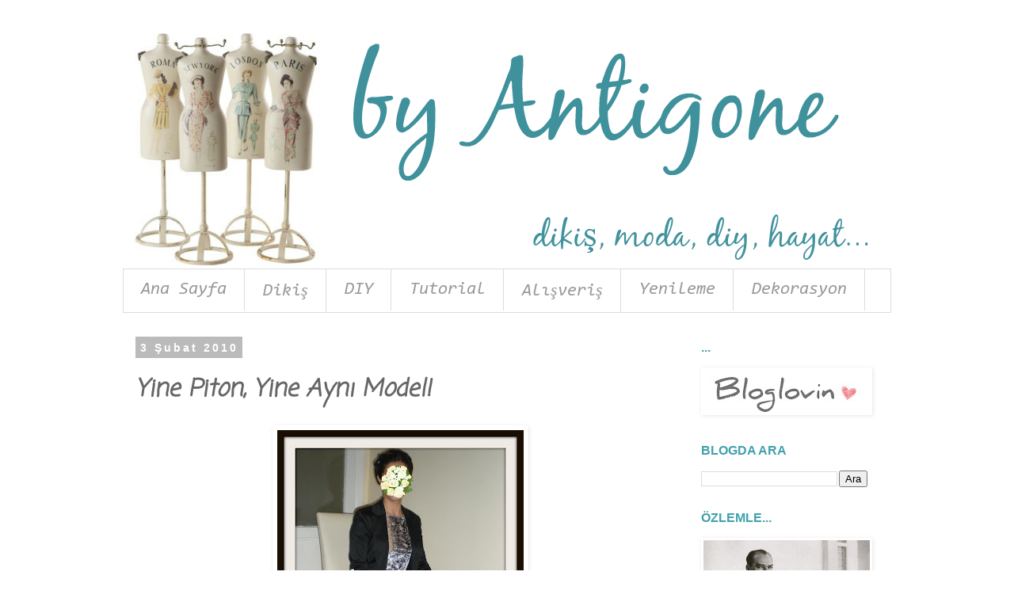

--- FILE ---
content_type: text/html; charset=UTF-8
request_url: http://byantigone.blogspot.com/2010/02/yine-piton-yine-ayn-model.html
body_size: 19353
content:
<!DOCTYPE html>
<html class='v2' dir='ltr' xmlns='http://www.w3.org/1999/xhtml' xmlns:b='http://www.google.com/2005/gml/b' xmlns:data='http://www.google.com/2005/gml/data' xmlns:expr='http://www.google.com/2005/gml/expr'>
<head>
<link href='https://www.blogger.com/static/v1/widgets/335934321-css_bundle_v2.css' rel='stylesheet' type='text/css'/>
<meta content='width=1100' name='viewport'/>
<meta content='text/html; charset=UTF-8' http-equiv='Content-Type'/>
<meta content='blogger' name='generator'/>
<link href='http://byantigone.blogspot.com/favicon.ico' rel='icon' type='image/x-icon'/>
<link href='http://byantigone.blogspot.com/2010/02/yine-piton-yine-ayn-model.html' rel='canonical'/>
<link rel="alternate" type="application/atom+xml" title="byAntigone.. - Atom" href="http://byantigone.blogspot.com/feeds/posts/default" />
<link rel="alternate" type="application/rss+xml" title="byAntigone.. - RSS" href="http://byantigone.blogspot.com/feeds/posts/default?alt=rss" />
<link rel="service.post" type="application/atom+xml" title="byAntigone.. - Atom" href="https://draft.blogger.com/feeds/8201574062010722201/posts/default" />

<link rel="alternate" type="application/atom+xml" title="byAntigone.. - Atom" href="http://byantigone.blogspot.com/feeds/1588500900534966869/comments/default" />
<!--Can't find substitution for tag [blog.ieCssRetrofitLinks]-->
<link href='https://blogger.googleusercontent.com/img/b/R29vZ2xl/AVvXsEgRKFB9VT3Sdr-aaXiLzQqeDBpaNdDdqtxG7reZDesOa1crKPo0wGLqVzRxyOSX89RNuAzLZNNN5wkoIZD9yTuGR0ZbpQ9LUdAtSPC0ikvG-75RSXsjykDfE7oDYk4xg2L5XyZ0N37SlEs/s400/DSCN3847.JPG' rel='image_src'/>
<meta content='http://byantigone.blogspot.com/2010/02/yine-piton-yine-ayn-model.html' property='og:url'/>
<meta content='Yine Piton, Yine Aynı Model!' property='og:title'/>
<meta content='Küçük Piton Elbise  yazımdaki elbiseyi diktiğimde bu modelden daha çooook ekmek yiyeceğimin farkındaydım. O kadar rahat bir model ki, dayana...' property='og:description'/>
<meta content='https://blogger.googleusercontent.com/img/b/R29vZ2xl/AVvXsEgRKFB9VT3Sdr-aaXiLzQqeDBpaNdDdqtxG7reZDesOa1crKPo0wGLqVzRxyOSX89RNuAzLZNNN5wkoIZD9yTuGR0ZbpQ9LUdAtSPC0ikvG-75RSXsjykDfE7oDYk4xg2L5XyZ0N37SlEs/w1200-h630-p-k-no-nu/DSCN3847.JPG' property='og:image'/>
<title>byAntigone..: Yine Piton, Yine Aynı Model!</title>
<style type='text/css'>@font-face{font-family:'Coming Soon';font-style:normal;font-weight:400;font-display:swap;src:url(//fonts.gstatic.com/s/comingsoon/v20/qWcuB6mzpYL7AJ2VfdQR1t-VWDnRsDkg.woff2)format('woff2');unicode-range:U+0000-00FF,U+0131,U+0152-0153,U+02BB-02BC,U+02C6,U+02DA,U+02DC,U+0304,U+0308,U+0329,U+2000-206F,U+20AC,U+2122,U+2191,U+2193,U+2212,U+2215,U+FEFF,U+FFFD;}@font-face{font-family:'Consolas';font-style:italic;font-weight:400;font-display:swap;src:url(//fonts.gstatic.com/l/font?kit=X7ng4bA-A_-9jbjWaza49MvBHyLz534&skey=d73e5153b8ba4d5d&v=v20)format('woff2');unicode-range:U+0000-00FF,U+0131,U+0152-0153,U+02BB-02BC,U+02C6,U+02DA,U+02DC,U+0304,U+0308,U+0329,U+2000-206F,U+20AC,U+2122,U+2191,U+2193,U+2212,U+2215,U+FEFF,U+FFFD;}</style>
<style id='page-skin-1' type='text/css'><!--
/*
-----------------------------------------------
Blogger Template Style
Name:     Simple
Designer: Blogger
URL:      www.blogger.com
----------------------------------------------- */
/* Content
----------------------------------------------- */
body {
font: normal normal 16px 'Trebuchet MS', Trebuchet, Verdana, sans-serif;
color: #666666;
background: #ffffff none repeat scroll top left;
padding: 0 0 0 0;
}
html body .region-inner {
min-width: 0;
max-width: 100%;
width: auto;
}
h2 {
font-size: 22px;
}
a:link {
text-decoration:none;
color: #888888;
}
a:visited {
text-decoration:none;
color: #888888;
}
a:hover {
text-decoration:underline;
color: #666666;
}
.body-fauxcolumn-outer .fauxcolumn-inner {
background: transparent none repeat scroll top left;
_background-image: none;
}
.body-fauxcolumn-outer .cap-top {
position: absolute;
z-index: 1;
height: 400px;
width: 100%;
}
.body-fauxcolumn-outer .cap-top .cap-left {
width: 100%;
background: transparent none repeat-x scroll top left;
_background-image: none;
}
.content-outer {
-moz-box-shadow: 0 0 0 rgba(0, 0, 0, .15);
-webkit-box-shadow: 0 0 0 rgba(0, 0, 0, .15);
-goog-ms-box-shadow: 0 0 0 #333333;
box-shadow: 0 0 0 rgba(0, 0, 0, .15);
margin-bottom: 1px;
}
.content-inner {
padding: 10px 40px;
}
.content-inner {
background-color: #ffffff;
}
/* Header
----------------------------------------------- */
.header-outer {
background: transparent none repeat-x scroll 0 -400px;
_background-image: none;
}
.Header h1 {
font: normal normal 40px 'Trebuchet MS',Trebuchet,Verdana,sans-serif;
color: #000000;
text-shadow: 0 0 0 rgba(0, 0, 0, .2);
}
.Header h1 a {
color: #000000;
}
.Header .description {
font-size: 18px;
color: #000000;
}
.header-inner .Header .titlewrapper {
padding: 22px 0;
}
.header-inner .Header .descriptionwrapper {
padding: 0 0;
}
/* Tabs
----------------------------------------------- */
.tabs-inner .section:first-child {
border-top: 0 solid #dddddd;
}
.tabs-inner .section:first-child ul {
margin-top: -1px;
border-top: 1px solid #dddddd;
border-left: 1px solid #dddddd;
border-right: 1px solid #dddddd;
}
.tabs-inner .widget ul {
background: transparent none repeat-x scroll 0 -800px;
_background-image: none;
border-bottom: 1px solid #dddddd;
margin-top: 0;
margin-left: -30px;
margin-right: -30px;
}
.tabs-inner .widget li a {
display: inline-block;
padding: .6em 1em;
font: italic normal 22px Consolas;
color: #999999;
border-left: 1px solid #ffffff;
border-right: 1px solid #dddddd;
}
.tabs-inner .widget li:first-child a {
border-left: none;
}
.tabs-inner .widget li.selected a, .tabs-inner .widget li a:hover {
color: #444444;
background-color: #eeeeee;
text-decoration: none;
}
/* Columns
----------------------------------------------- */
.main-outer {
border-top: 0 solid transparent;
}
.fauxcolumn-left-outer .fauxcolumn-inner {
border-right: 1px solid transparent;
}
.fauxcolumn-right-outer .fauxcolumn-inner {
border-left: 1px solid transparent;
}
/* Headings
----------------------------------------------- */
div.widget > h2,
div.widget h2.title {
margin: 0 0 1em 0;
font: normal bold 16px 'Trebuchet MS',Trebuchet,Verdana,sans-serif;
color: #41a1ac;
}
/* Widgets
----------------------------------------------- */
.widget .zippy {
color: #999999;
text-shadow: 2px 2px 1px rgba(0, 0, 0, .1);
}
.widget .popular-posts ul {
list-style: none;
}
/* Posts
----------------------------------------------- */
h2.date-header {
font: normal bold 14px Arial, Tahoma, Helvetica, FreeSans, sans-serif;
}
.date-header span {
background-color: #bbbbbb;
color: #ffffff;
padding: 0.4em;
letter-spacing: 3px;
margin: inherit;
}
.main-inner {
padding-top: 35px;
padding-bottom: 65px;
}
.main-inner .column-center-inner {
padding: 0 0;
}
.main-inner .column-center-inner .section {
margin: 0 1em;
}
.post {
margin: 0 0 45px 0;
}
h3.post-title, .comments h4 {
font: italic bold 30px Coming Soon;
margin: .75em 0 0;
}
.post-body {
font-size: 110%;
line-height: 1.4;
position: relative;
}
.post-body img, .post-body .tr-caption-container, .Profile img, .Image img,
.BlogList .item-thumbnail img {
padding: 2px;
background: transparent;
border: 1px solid transparent;
-moz-box-shadow: 1px 1px 5px rgba(0, 0, 0, .1);
-webkit-box-shadow: 1px 1px 5px rgba(0, 0, 0, .1);
box-shadow: 1px 1px 5px rgba(0, 0, 0, .1);
}
.post-body img, .post-body .tr-caption-container {
padding: 5px;
}
.post-body .tr-caption-container {
color: #666666;
}
.post-body .tr-caption-container img {
padding: 0;
background: transparent;
border: none;
-moz-box-shadow: 0 0 0 rgba(0, 0, 0, .1);
-webkit-box-shadow: 0 0 0 rgba(0, 0, 0, .1);
box-shadow: 0 0 0 rgba(0, 0, 0, .1);
}
.post-header {
margin: 0 0 1.5em;
line-height: 1.6;
font-size: 90%;
}
.post-footer {
margin: 20px -2px 0;
padding: 5px 10px;
color: #666666;
background-color: #eeeeee;
border-bottom: 1px solid #eeeeee;
line-height: 1.6;
font-size: 90%;
}
#comments .comment-author {
padding-top: 1.5em;
border-top: 1px solid transparent;
background-position: 0 1.5em;
}
#comments .comment-author:first-child {
padding-top: 0;
border-top: none;
}
.avatar-image-container {
margin: .2em 0 0;
}
#comments .avatar-image-container img {
border: 1px solid transparent;
}
/* Comments
----------------------------------------------- */
.comments .comments-content .icon.blog-author {
background-repeat: no-repeat;
background-image: url([data-uri]);
}
.comments .comments-content .loadmore a {
border-top: 1px solid #999999;
border-bottom: 1px solid #999999;
}
.comments .comment-thread.inline-thread {
background-color: #eeeeee;
}
.comments .continue {
border-top: 2px solid #999999;
}
/* Accents
---------------------------------------------- */
.section-columns td.columns-cell {
border-left: 1px solid transparent;
}
.blog-pager {
background: transparent url(//www.blogblog.com/1kt/simple/paging_dot.png) repeat-x scroll top center;
}
.blog-pager-older-link, .home-link,
.blog-pager-newer-link {
background-color: #ffffff;
padding: 5px;
}
.footer-outer {
border-top: 1px dashed #bbbbbb;
}
/* Mobile
----------------------------------------------- */
body.mobile  {
background-size: auto;
}
.mobile .body-fauxcolumn-outer {
background: transparent none repeat scroll top left;
}
.mobile .body-fauxcolumn-outer .cap-top {
background-size: 100% auto;
}
.mobile .content-outer {
-webkit-box-shadow: 0 0 3px rgba(0, 0, 0, .15);
box-shadow: 0 0 3px rgba(0, 0, 0, .15);
}
.mobile .tabs-inner .widget ul {
margin-left: 0;
margin-right: 0;
}
.mobile .post {
margin: 0;
}
.mobile .main-inner .column-center-inner .section {
margin: 0;
}
.mobile .date-header span {
padding: 0.1em 10px;
margin: 0 -10px;
}
.mobile h3.post-title {
margin: 0;
}
.mobile .blog-pager {
background: transparent none no-repeat scroll top center;
}
.mobile .footer-outer {
border-top: none;
}
.mobile .main-inner, .mobile .footer-inner {
background-color: #ffffff;
}
.mobile-index-contents {
color: #666666;
}
.mobile-link-button {
background-color: #888888;
}
.mobile-link-button a:link, .mobile-link-button a:visited {
color: #ffffff;
}
.mobile .tabs-inner .section:first-child {
border-top: none;
}
.mobile .tabs-inner .PageList .widget-content {
background-color: #eeeeee;
color: #444444;
border-top: 1px solid #dddddd;
border-bottom: 1px solid #dddddd;
}
.mobile .tabs-inner .PageList .widget-content .pagelist-arrow {
border-left: 1px solid #dddddd;
}

--></style>
<style id='template-skin-1' type='text/css'><!--
body {
min-width: 1050px;
}
.content-outer, .content-fauxcolumn-outer, .region-inner {
min-width: 1050px;
max-width: 1050px;
_width: 1050px;
}
.main-inner .columns {
padding-left: 0;
padding-right: 270px;
}
.main-inner .fauxcolumn-center-outer {
left: 0;
right: 270px;
/* IE6 does not respect left and right together */
_width: expression(this.parentNode.offsetWidth -
parseInt("0") -
parseInt("270px") + 'px');
}
.main-inner .fauxcolumn-left-outer {
width: 0;
}
.main-inner .fauxcolumn-right-outer {
width: 270px;
}
.main-inner .column-left-outer {
width: 0;
right: 100%;
margin-left: -0;
}
.main-inner .column-right-outer {
width: 270px;
margin-right: -270px;
}
#layout {
min-width: 0;
}
#layout .content-outer {
min-width: 0;
width: 800px;
}
#layout .region-inner {
min-width: 0;
width: auto;
}
--></style>
<link href='https://draft.blogger.com/dyn-css/authorization.css?targetBlogID=8201574062010722201&amp;zx=eb68306d-9964-4f3b-aef0-4590dcb44cce' media='none' onload='if(media!=&#39;all&#39;)media=&#39;all&#39;' rel='stylesheet'/><noscript><link href='https://draft.blogger.com/dyn-css/authorization.css?targetBlogID=8201574062010722201&amp;zx=eb68306d-9964-4f3b-aef0-4590dcb44cce' rel='stylesheet'/></noscript>
<meta name='google-adsense-platform-account' content='ca-host-pub-1556223355139109'/>
<meta name='google-adsense-platform-domain' content='blogspot.com'/>

<!-- data-ad-client=ca-pub-5554983246058768 -->

</head>
<body class='loading variant-simplysimple'>
<div class='navbar no-items section' id='navbar'>
</div>
<div class='body-fauxcolumns'>
<div class='fauxcolumn-outer body-fauxcolumn-outer'>
<div class='cap-top'>
<div class='cap-left'></div>
<div class='cap-right'></div>
</div>
<div class='fauxborder-left'>
<div class='fauxborder-right'></div>
<div class='fauxcolumn-inner'>
</div>
</div>
<div class='cap-bottom'>
<div class='cap-left'></div>
<div class='cap-right'></div>
</div>
</div>
</div>
<div class='content'>
<div class='content-fauxcolumns'>
<div class='fauxcolumn-outer content-fauxcolumn-outer'>
<div class='cap-top'>
<div class='cap-left'></div>
<div class='cap-right'></div>
</div>
<div class='fauxborder-left'>
<div class='fauxborder-right'></div>
<div class='fauxcolumn-inner'>
</div>
</div>
<div class='cap-bottom'>
<div class='cap-left'></div>
<div class='cap-right'></div>
</div>
</div>
</div>
<div class='content-outer'>
<div class='content-cap-top cap-top'>
<div class='cap-left'></div>
<div class='cap-right'></div>
</div>
<div class='fauxborder-left content-fauxborder-left'>
<div class='fauxborder-right content-fauxborder-right'></div>
<div class='content-inner'>
<header>
<div class='header-outer'>
<div class='header-cap-top cap-top'>
<div class='cap-left'></div>
<div class='cap-right'></div>
</div>
<div class='fauxborder-left header-fauxborder-left'>
<div class='fauxborder-right header-fauxborder-right'></div>
<div class='region-inner header-inner'>
<div class='header section' id='header'><div class='widget Header' data-version='1' id='Header1'>
<div id='header-inner'>
<a href='http://byantigone.blogspot.com/' style='display: block'>
<img alt='byAntigone..' height='300px; ' id='Header1_headerimg' src='https://blogger.googleusercontent.com/img/b/R29vZ2xl/AVvXsEhW6xDrkGo1-jVgA1Tuglo7339VMfpjN41Ld3YhCz2oIAc1qQJ2spWDj3EXdEYKP24gu5X2Jfcvw9B7B4ZRv5xP8JPvrit9_oejMZFqYkBQVFobME2cIq6VpOR86fYyq0juEs6-KhrGnTSD/s1600/HEADER+2.png' style='display: block' width='1000px; '/>
</a>
</div>
</div></div>
</div>
</div>
<div class='header-cap-bottom cap-bottom'>
<div class='cap-left'></div>
<div class='cap-right'></div>
</div>
</div>
</header>
<div class='tabs-outer'>
<div class='tabs-cap-top cap-top'>
<div class='cap-left'></div>
<div class='cap-right'></div>
</div>
<div class='fauxborder-left tabs-fauxborder-left'>
<div class='fauxborder-right tabs-fauxborder-right'></div>
<div class='region-inner tabs-inner'>
<div class='tabs section' id='crosscol'><div class='widget HTML' data-version='1' id='HTML3'>
<div class='widget-content'>
<div id='newnavbar'>
<ul>
<li><a href="http://byantigone.blogspot.com">Ana Sayfa</a></li>
<li><a href="http://byantigone.blogspot.com.tr/search/label/Diki%C5%9F">Dikiş</a></li>
<li><a href="http://byantigone.blogspot.com.tr/search/label/DIY">DIY</a></li>
<li><a href="http://byantigone.blogspot.com.tr/search/label/Tutorial">Tutorial</a></li>
<li><a href="http://byantigone.blogspot.com.tr/search/label/Al%C4%B1%C5%9Fveri%C5%9F">Alışveriş</a></li>
<li><a href="http://byantigone.blogspot.com.tr/search/label/Yenileme">Yenileme</a></li>
<li><a href="http://byantigone.blogspot.com.tr/search/label/Dekorasyon">Dekorasyon</a></li></ul></div>
</div>
<div class='clear'></div>
</div></div>
<div class='tabs no-items section' id='crosscol-overflow'></div>
</div>
</div>
<div class='tabs-cap-bottom cap-bottom'>
<div class='cap-left'></div>
<div class='cap-right'></div>
</div>
</div>
<div class='main-outer'>
<div class='main-cap-top cap-top'>
<div class='cap-left'></div>
<div class='cap-right'></div>
</div>
<div class='fauxborder-left main-fauxborder-left'>
<div class='fauxborder-right main-fauxborder-right'></div>
<div class='region-inner main-inner'>
<div class='columns fauxcolumns'>
<div class='fauxcolumn-outer fauxcolumn-center-outer'>
<div class='cap-top'>
<div class='cap-left'></div>
<div class='cap-right'></div>
</div>
<div class='fauxborder-left'>
<div class='fauxborder-right'></div>
<div class='fauxcolumn-inner'>
</div>
</div>
<div class='cap-bottom'>
<div class='cap-left'></div>
<div class='cap-right'></div>
</div>
</div>
<div class='fauxcolumn-outer fauxcolumn-left-outer'>
<div class='cap-top'>
<div class='cap-left'></div>
<div class='cap-right'></div>
</div>
<div class='fauxborder-left'>
<div class='fauxborder-right'></div>
<div class='fauxcolumn-inner'>
</div>
</div>
<div class='cap-bottom'>
<div class='cap-left'></div>
<div class='cap-right'></div>
</div>
</div>
<div class='fauxcolumn-outer fauxcolumn-right-outer'>
<div class='cap-top'>
<div class='cap-left'></div>
<div class='cap-right'></div>
</div>
<div class='fauxborder-left'>
<div class='fauxborder-right'></div>
<div class='fauxcolumn-inner'>
</div>
</div>
<div class='cap-bottom'>
<div class='cap-left'></div>
<div class='cap-right'></div>
</div>
</div>
<!-- corrects IE6 width calculation -->
<div class='columns-inner'>
<div class='column-center-outer'>
<div class='column-center-inner'>
<div class='main section' id='main'><div class='widget Blog' data-version='1' id='Blog1'>
<div class='blog-posts hfeed'>

          <div class="date-outer">
        
<h2 class='date-header'><span>3 Şubat 2010</span></h2>

          <div class="date-posts">
        
<div class='post-outer'>
<div class='post hentry' itemprop='blogPost' itemscope='itemscope' itemtype='http://schema.org/BlogPosting'>
<meta content='https://blogger.googleusercontent.com/img/b/R29vZ2xl/AVvXsEgRKFB9VT3Sdr-aaXiLzQqeDBpaNdDdqtxG7reZDesOa1crKPo0wGLqVzRxyOSX89RNuAzLZNNN5wkoIZD9yTuGR0ZbpQ9LUdAtSPC0ikvG-75RSXsjykDfE7oDYk4xg2L5XyZ0N37SlEs/s400/DSCN3847.JPG' itemprop='image_url'/>
<meta content='8201574062010722201' itemprop='blogId'/>
<meta content='1588500900534966869' itemprop='postId'/>
<a name='1588500900534966869'></a>
<h3 class='post-title entry-title' itemprop='name'>
Yine Piton, Yine Aynı Model!
</h3>
<div class='post-header'>
<div class='post-header-line-1'></div>
</div>
<div class='post-body entry-content' id='post-body-1588500900534966869' itemprop='description articleBody'>
<strong><span style="font-family:Verdana;"></span></strong><strong><span style="font-family:Verdana;"></span></strong><a href="https://blogger.googleusercontent.com/img/b/R29vZ2xl/AVvXsEgRKFB9VT3Sdr-aaXiLzQqeDBpaNdDdqtxG7reZDesOa1crKPo0wGLqVzRxyOSX89RNuAzLZNNN5wkoIZD9yTuGR0ZbpQ9LUdAtSPC0ikvG-75RSXsjykDfE7oDYk4xg2L5XyZ0N37SlEs/s1600-h/DSCN3847.JPG"><img alt="" border="0" id="BLOGGER_PHOTO_ID_5433937425097214578" src="https://blogger.googleusercontent.com/img/b/R29vZ2xl/AVvXsEgRKFB9VT3Sdr-aaXiLzQqeDBpaNdDdqtxG7reZDesOa1crKPo0wGLqVzRxyOSX89RNuAzLZNNN5wkoIZD9yTuGR0ZbpQ9LUdAtSPC0ikvG-75RSXsjykDfE7oDYk4xg2L5XyZ0N37SlEs/s400/DSCN3847.JPG" style="TEXT-ALIGN: center; MARGIN: 0px auto 10px; WIDTH: 311px; DISPLAY: block; HEIGHT: 400px; CURSOR: hand" /></a><br /><div><a href="https://blogger.googleusercontent.com/img/b/R29vZ2xl/AVvXsEgGi9Uc2aHOfhbx-w5jHZY_SoFLWW-9R-y0mB3jmL5zhhzdzIR2zZVE9DI-P5YNIe96AdpQ0hB4w0p-9oNkVR2TSzJnhIARPxFMQXzNxmYu7QKuNycEImMEkxKgLNZFTuOgOKQjk7CMm4U/s1600-h/DSCN3851.JPG"><img alt="" border="0" id="BLOGGER_PHOTO_ID_5433937348986553650" src="https://blogger.googleusercontent.com/img/b/R29vZ2xl/AVvXsEgGi9Uc2aHOfhbx-w5jHZY_SoFLWW-9R-y0mB3jmL5zhhzdzIR2zZVE9DI-P5YNIe96AdpQ0hB4w0p-9oNkVR2TSzJnhIARPxFMQXzNxmYu7QKuNycEImMEkxKgLNZFTuOgOKQjk7CMm4U/s400/DSCN3851.JPG" style="TEXT-ALIGN: center; MARGIN: 0px auto 10px; WIDTH: 311px; DISPLAY: block; HEIGHT: 400px; CURSOR: hand" /></a><br /><div><a href="https://blogger.googleusercontent.com/img/b/R29vZ2xl/AVvXsEiqwutei1zXzPz-Z924Yb0FGalJGWN8S5tWBu2zIP818a7SgkmkKgLU1m6O9Dio9qt4J0vzmLQklPKjGdhS_eAYzp8sOijygfYIMieLWIV6dHM6Gdf76w5gdz0Ly55WX29Ev5hTyDsk-8I/s1600-h/DSCN3854.JPG"><img alt="" border="0" id="BLOGGER_PHOTO_ID_5433937191321783074" src="https://blogger.googleusercontent.com/img/b/R29vZ2xl/AVvXsEiqwutei1zXzPz-Z924Yb0FGalJGWN8S5tWBu2zIP818a7SgkmkKgLU1m6O9Dio9qt4J0vzmLQklPKjGdhS_eAYzp8sOijygfYIMieLWIV6dHM6Gdf76w5gdz0Ly55WX29Ev5hTyDsk-8I/s400/DSCN3854.JPG" style="TEXT-ALIGN: center; MARGIN: 0px auto 10px; WIDTH: 311px; DISPLAY: block; HEIGHT: 400px; CURSOR: hand" /></a><br /><div><a href="https://blogger.googleusercontent.com/img/b/R29vZ2xl/AVvXsEi6fOSVaeKGYAhzCQq7wPYetQ5c_dp5hB0fmJmyooh-i0e0hHS_8QNxBaoy33-9sSc-l4iF2MwQ65joFLi8M8gkUJPCi_Q3MdGgXKqF0LV7c8xsYqr6JqNYL3wK8JUWdutTXiHNr4nx53w/s1600-h/DSCN3856.JPG"><img alt="" border="0" id="BLOGGER_PHOTO_ID_5433937093619277362" src="https://blogger.googleusercontent.com/img/b/R29vZ2xl/AVvXsEi6fOSVaeKGYAhzCQq7wPYetQ5c_dp5hB0fmJmyooh-i0e0hHS_8QNxBaoy33-9sSc-l4iF2MwQ65joFLi8M8gkUJPCi_Q3MdGgXKqF0LV7c8xsYqr6JqNYL3wK8JUWdutTXiHNr4nx53w/s400/DSCN3856.JPG" style="TEXT-ALIGN: center; MARGIN: 0px auto 10px; WIDTH: 311px; DISPLAY: block; HEIGHT: 400px; CURSOR: hand" /></a><br /><div><a href="https://blogger.googleusercontent.com/img/b/R29vZ2xl/AVvXsEjPFUA8QFIUp6a7M6rvhXjHRisziMhrdi3J7yKzKXjA_WhZ_szb8b_rctXBQ08LnqFX8dSXXimH7xhmrca5UPptEI2wrlXbeM3E8kIhLpOOXGETkczUrVtAzjnJ-vaaOprDy1jvJ_pDuFo/s1600-h/DSCN3858.JPG"><img alt="" border="0" id="BLOGGER_PHOTO_ID_5433936909603726994" src="https://blogger.googleusercontent.com/img/b/R29vZ2xl/AVvXsEjPFUA8QFIUp6a7M6rvhXjHRisziMhrdi3J7yKzKXjA_WhZ_szb8b_rctXBQ08LnqFX8dSXXimH7xhmrca5UPptEI2wrlXbeM3E8kIhLpOOXGETkczUrVtAzjnJ-vaaOprDy1jvJ_pDuFo/s400/DSCN3858.JPG" style="TEXT-ALIGN: center; MARGIN: 0px auto 10px; WIDTH: 311px; DISPLAY: block; HEIGHT: 400px; CURSOR: hand" /></a><br /><div><a href="https://blogger.googleusercontent.com/img/b/R29vZ2xl/AVvXsEgsL65n6glzmu69bU37k14x4xtkHI61hX10GIjhtU50F6JRrfozduhafi7SQBG_2gRXvusVygVyFtJIH6PhyphenhyphenUrLMjcVGYboah8Vh5pbsXVbX4-1QYVB_J2gVCbBHUEaMfnGlYeya3tjAOk/s1600-h/DSCN3860.JPG"><img alt="" border="0" id="BLOGGER_PHOTO_ID_5433936818692558850" src="https://blogger.googleusercontent.com/img/b/R29vZ2xl/AVvXsEgsL65n6glzmu69bU37k14x4xtkHI61hX10GIjhtU50F6JRrfozduhafi7SQBG_2gRXvusVygVyFtJIH6PhyphenhyphenUrLMjcVGYboah8Vh5pbsXVbX4-1QYVB_J2gVCbBHUEaMfnGlYeya3tjAOk/s400/DSCN3860.JPG" style="TEXT-ALIGN: center; MARGIN: 0px auto 10px; WIDTH: 400px; DISPLAY: block; HEIGHT: 311px; CURSOR: hand" /></a><br /><span style="font-family:verdana;"><strong><a href="http://byantigone.blogspot.com/2010/01/kucuk-piton-elbise.html">Küçük Piton Elbise</a> yazımdaki elbiseyi diktiğimde bu modelden daha çooook ekmek yiyeceğimin farkındaydım. O kadar rahat bir model ki, dayanamadım bir elbise daha diktim. Hem de yine piton desenli! Tek fark kolların 3/4 olması. Kumaş ince esnek, hafif parlak bir kadife. Yine bir pazar seferinden 1 TL'ye alınmıştı, <a href="http://byantigone.blogspot.com/2009/11/cumartesi-pazarnda-kurk-arays.html">buradan</a> hatırlarsınız.</strong></span></div><div><strong><span style="font-family:Verdana;"></span></strong></div></div></div><div><span style="font-family:verdana;"><strong></strong></span></div><div><span style="font-family:verdana;"><strong></strong></span></div><div><span style="font-family:verdana;"><strong><br />Dikip giymişken bir de kombinleyeyim dedim yeni papilerimle. Bu ayakkabıyı Deichmann'da sezon başından beri görüp niyetleniyordum. Malum kalitesi nedeniyle vazgeçtim hep. Ama kurstan bir arkadaşım daha önce iki çizme aldığını ve çok memnun kaldığını söyledi. Ben de "ayakkabı almayacağım bir süre" sözümü yine çiğneyip kaptım bu güzelleri.</strong></span></div><div><span style="font-family:verdana;"><strong></strong></span></div><div><span style="font-family:verdana;"><strong></strong></span></div><div><span style="font-family:verdana;"><strong><br />Ceket: Park Bravo (kaç yıllık??)</strong></span></div><div><span style="font-family:verdana;"><strong>Saç Bandı: <a href="http://byantigone.blogspot.com/2009/10/hadi-dedikodu-yapalm.html">Kendim Yaptım</a></div></strong></span></div><div><span style="font-family:verdana;"><strong>Ayakkabı: Deichmann</strong></span></div><div><span style="font-family:verdana;"><strong></strong></span></div><div><span style="font-family:verdana;"><strong></strong></span></div><div><span style="font-family:verdana;"><strong></strong></span></div><div><span style="font-family:verdana;"><strong></strong></span></div><div><span style="font-family:verdana;"><strong></strong></span></div><div><span style="font-family:verdana;"><strong></strong></span></div><div><span style="font-family:verdana;"><strong>Çorap: Penti<br /><br /><br />3 Şubat 2010 Çarşamba<br /></div></strong></span></div>
<div style='clear: both;'></div>
</div>
<div class='post-footer'>
<div class='post-footer-line post-footer-line-1'><span class='post-labels'>
Etiketler:
<a href='http://byantigone.blogspot.com/search/label/Al%C4%B1%C5%9Fveri%C5%9F' rel='tag'>Alışveriş</a>,
<a href='http://byantigone.blogspot.com/search/label/Diki%C5%9F' rel='tag'>Dikiş</a>,
<a href='http://byantigone.blogspot.com/search/label/Elbise' rel='tag'>Elbise</a>
</span>
<span class='post-timestamp'>
zaman:
<meta content='http://byantigone.blogspot.com/2010/02/yine-piton-yine-ayn-model.html' itemprop='url'/>
<a class='timestamp-link' href='http://byantigone.blogspot.com/2010/02/yine-piton-yine-ayn-model.html' rel='bookmark' title='permanent link'><abbr class='published' itemprop='datePublished' title='2010-02-03T10:46:00+02:00'>10:46</abbr></a>
</span>
<span class='post-comment-link'>
</span>
<span class='post-icons'>
<span class='item-control blog-admin pid-237087515'>
<a href='https://draft.blogger.com/post-edit.g?blogID=8201574062010722201&postID=1588500900534966869&from=pencil' title='Kaydı Düzenle'>
<img alt='' class='icon-action' height='18' src='https://resources.blogblog.com/img/icon18_edit_allbkg.gif' width='18'/>
</a>
</span>
</span>
<span class='post-backlinks post-comment-link'>
</span>
</div>
<div class='post-footer-line post-footer-line-2'></div>
<div class='post-footer-line post-footer-line-3'></div>
</div>
</div>
<div class='comments' id='comments'>
<a name='comments'></a>
<h4>12 yorum:</h4>
<div class='comments-content'>
<script async='async' src='' type='text/javascript'></script>
<script type='text/javascript'>
    (function() {
      var items = null;
      var msgs = null;
      var config = {};

// <![CDATA[
      var cursor = null;
      if (items && items.length > 0) {
        cursor = parseInt(items[items.length - 1].timestamp) + 1;
      }

      var bodyFromEntry = function(entry) {
        var text = (entry &&
                    ((entry.content && entry.content.$t) ||
                     (entry.summary && entry.summary.$t))) ||
            '';
        if (entry && entry.gd$extendedProperty) {
          for (var k in entry.gd$extendedProperty) {
            if (entry.gd$extendedProperty[k].name == 'blogger.contentRemoved') {
              return '<span class="deleted-comment">' + text + '</span>';
            }
          }
        }
        return text;
      }

      var parse = function(data) {
        cursor = null;
        var comments = [];
        if (data && data.feed && data.feed.entry) {
          for (var i = 0, entry; entry = data.feed.entry[i]; i++) {
            var comment = {};
            // comment ID, parsed out of the original id format
            var id = /blog-(\d+).post-(\d+)/.exec(entry.id.$t);
            comment.id = id ? id[2] : null;
            comment.body = bodyFromEntry(entry);
            comment.timestamp = Date.parse(entry.published.$t) + '';
            if (entry.author && entry.author.constructor === Array) {
              var auth = entry.author[0];
              if (auth) {
                comment.author = {
                  name: (auth.name ? auth.name.$t : undefined),
                  profileUrl: (auth.uri ? auth.uri.$t : undefined),
                  avatarUrl: (auth.gd$image ? auth.gd$image.src : undefined)
                };
              }
            }
            if (entry.link) {
              if (entry.link[2]) {
                comment.link = comment.permalink = entry.link[2].href;
              }
              if (entry.link[3]) {
                var pid = /.*comments\/default\/(\d+)\?.*/.exec(entry.link[3].href);
                if (pid && pid[1]) {
                  comment.parentId = pid[1];
                }
              }
            }
            comment.deleteclass = 'item-control blog-admin';
            if (entry.gd$extendedProperty) {
              for (var k in entry.gd$extendedProperty) {
                if (entry.gd$extendedProperty[k].name == 'blogger.itemClass') {
                  comment.deleteclass += ' ' + entry.gd$extendedProperty[k].value;
                } else if (entry.gd$extendedProperty[k].name == 'blogger.displayTime') {
                  comment.displayTime = entry.gd$extendedProperty[k].value;
                }
              }
            }
            comments.push(comment);
          }
        }
        return comments;
      };

      var paginator = function(callback) {
        if (hasMore()) {
          var url = config.feed + '?alt=json&v=2&orderby=published&reverse=false&max-results=50';
          if (cursor) {
            url += '&published-min=' + new Date(cursor).toISOString();
          }
          window.bloggercomments = function(data) {
            var parsed = parse(data);
            cursor = parsed.length < 50 ? null
                : parseInt(parsed[parsed.length - 1].timestamp) + 1
            callback(parsed);
            window.bloggercomments = null;
          }
          url += '&callback=bloggercomments';
          var script = document.createElement('script');
          script.type = 'text/javascript';
          script.src = url;
          document.getElementsByTagName('head')[0].appendChild(script);
        }
      };
      var hasMore = function() {
        return !!cursor;
      };
      var getMeta = function(key, comment) {
        if ('iswriter' == key) {
          var matches = !!comment.author
              && comment.author.name == config.authorName
              && comment.author.profileUrl == config.authorUrl;
          return matches ? 'true' : '';
        } else if ('deletelink' == key) {
          return config.baseUri + '/comment/delete/'
               + config.blogId + '/' + comment.id;
        } else if ('deleteclass' == key) {
          return comment.deleteclass;
        }
        return '';
      };

      var replybox = null;
      var replyUrlParts = null;
      var replyParent = undefined;

      var onReply = function(commentId, domId) {
        if (replybox == null) {
          // lazily cache replybox, and adjust to suit this style:
          replybox = document.getElementById('comment-editor');
          if (replybox != null) {
            replybox.height = '250px';
            replybox.style.display = 'block';
            replyUrlParts = replybox.src.split('#');
          }
        }
        if (replybox && (commentId !== replyParent)) {
          replybox.src = '';
          document.getElementById(domId).insertBefore(replybox, null);
          replybox.src = replyUrlParts[0]
              + (commentId ? '&parentID=' + commentId : '')
              + '#' + replyUrlParts[1];
          replyParent = commentId;
        }
      };

      var hash = (window.location.hash || '#').substring(1);
      var startThread, targetComment;
      if (/^comment-form_/.test(hash)) {
        startThread = hash.substring('comment-form_'.length);
      } else if (/^c[0-9]+$/.test(hash)) {
        targetComment = hash.substring(1);
      }

      // Configure commenting API:
      var configJso = {
        'maxDepth': config.maxThreadDepth
      };
      var provider = {
        'id': config.postId,
        'data': items,
        'loadNext': paginator,
        'hasMore': hasMore,
        'getMeta': getMeta,
        'onReply': onReply,
        'rendered': true,
        'initComment': targetComment,
        'initReplyThread': startThread,
        'config': configJso,
        'messages': msgs
      };

      var render = function() {
        if (window.goog && window.goog.comments) {
          var holder = document.getElementById('comment-holder');
          window.goog.comments.render(holder, provider);
        }
      };

      // render now, or queue to render when library loads:
      if (window.goog && window.goog.comments) {
        render();
      } else {
        window.goog = window.goog || {};
        window.goog.comments = window.goog.comments || {};
        window.goog.comments.loadQueue = window.goog.comments.loadQueue || [];
        window.goog.comments.loadQueue.push(render);
      }
    })();
// ]]>
  </script>
<div id='comment-holder'>
<div class="comment-thread toplevel-thread"><ol id="top-ra"><li class="comment" id="c5701697421098999290"><div class="avatar-image-container"><img src="//www.blogger.com/img/blogger_logo_round_35.png" alt=""/></div><div class="comment-block"><div class="comment-header"><cite class="user"><a href="https://draft.blogger.com/profile/12673416003245675258" rel="nofollow">chunlibeauty</a></cite><span class="icon user "></span><span class="datetime secondary-text"><a rel="nofollow" href="http://byantigone.blogspot.com/2010/02/yine-piton-yine-ayn-model.html?showComment=1265188694346#c5701697421098999290">3 Şubat 2010 11:18</a></span></div><p class="comment-content">çok güzell olmu$$sun!! elbiseyi kendin diktigine inanamadım :) ellerine saglık :) ayakkabılarınada ayrı bir bayıldım :)</p><span class="comment-actions secondary-text"><a class="comment-reply" target="_self" data-comment-id="5701697421098999290">Yanıtla</a><span class="item-control blog-admin blog-admin pid-985423802"><a target="_self" href="https://draft.blogger.com/comment/delete/8201574062010722201/5701697421098999290">Sil</a></span></span></div><div class="comment-replies"><div id="c5701697421098999290-rt" class="comment-thread inline-thread hidden"><span class="thread-toggle thread-expanded"><span class="thread-arrow"></span><span class="thread-count"><a target="_self">Yanıtlar</a></span></span><ol id="c5701697421098999290-ra" class="thread-chrome thread-expanded"><div></div><div id="c5701697421098999290-continue" class="continue"><a class="comment-reply" target="_self" data-comment-id="5701697421098999290">Yanıtla</a></div></ol></div></div><div class="comment-replybox-single" id="c5701697421098999290-ce"></div></li><li class="comment" id="c5497039375706899325"><div class="avatar-image-container"><img src="//blogger.googleusercontent.com/img/b/R29vZ2xl/AVvXsEibpeXzlbaVcRww0XICuK8UzBO1eE3ZrkjrULNtki7jw6JvvcwigyqzEWjqr8WqI02xarRwB0y-AOIBuzx8LGeeLuyCVhSUMsNDrhdan-Nz9504mU8USJzHxUS5Qg45eg/s45-c/AVATAR.jpg" alt=""/></div><div class="comment-block"><div class="comment-header"><cite class="user"><a href="https://draft.blogger.com/profile/06403856665427930246" rel="nofollow">Bucanni</a></cite><span class="icon user "></span><span class="datetime secondary-text"><a rel="nofollow" href="http://byantigone.blogspot.com/2010/02/yine-piton-yine-ayn-model.html?showComment=1265189433216#c5497039375706899325">3 Şubat 2010 11:30</a></span></div><p class="comment-content">Yakışmış şekerim elerine sağlık.</p><span class="comment-actions secondary-text"><a class="comment-reply" target="_self" data-comment-id="5497039375706899325">Yanıtla</a><span class="item-control blog-admin blog-admin pid-1851687025"><a target="_self" href="https://draft.blogger.com/comment/delete/8201574062010722201/5497039375706899325">Sil</a></span></span></div><div class="comment-replies"><div id="c5497039375706899325-rt" class="comment-thread inline-thread hidden"><span class="thread-toggle thread-expanded"><span class="thread-arrow"></span><span class="thread-count"><a target="_self">Yanıtlar</a></span></span><ol id="c5497039375706899325-ra" class="thread-chrome thread-expanded"><div></div><div id="c5497039375706899325-continue" class="continue"><a class="comment-reply" target="_self" data-comment-id="5497039375706899325">Yanıtla</a></div></ol></div></div><div class="comment-replybox-single" id="c5497039375706899325-ce"></div></li><li class="comment" id="c3115123626979871544"><div class="avatar-image-container"><img src="//blogger.googleusercontent.com/img/b/R29vZ2xl/AVvXsEh9F-8H7oEmYz88gtY3QPjdihYuDxaKlh8yV66_L_-fV3kp9Xbm8YgZLkCqLUdoMpWcTmK7Y61qCsJFz3kUjSNlwCsNDgLHYi1mT2QeKFkO3-Q42XAEiFfpmVO6IArJgUQ/s45-c/grace_kelly_05.jpg" alt=""/></div><div class="comment-block"><div class="comment-header"><cite class="user"><a href="https://draft.blogger.com/profile/05594897112427851479" rel="nofollow">Aslı</a></cite><span class="icon user "></span><span class="datetime secondary-text"><a rel="nofollow" href="http://byantigone.blogspot.com/2010/02/yine-piton-yine-ayn-model.html?showComment=1265189808065#c3115123626979871544">3 Şubat 2010 11:36</a></span></div><p class="comment-content">Güle güle giy:) Ayakkabılara geçen gün ben de baktım ama o markadan aldığım tek ayakkabı da ayaklarımı öyle telef etmişti ki hala cesaret edemiyorum... Bir de ben bu kadar topuğu hala uzun süreli giyemiyorum maalesef... Converse gençliğinin hazin sonu:P</p><span class="comment-actions secondary-text"><a class="comment-reply" target="_self" data-comment-id="3115123626979871544">Yanıtla</a><span class="item-control blog-admin blog-admin pid-283295519"><a target="_self" href="https://draft.blogger.com/comment/delete/8201574062010722201/3115123626979871544">Sil</a></span></span></div><div class="comment-replies"><div id="c3115123626979871544-rt" class="comment-thread inline-thread hidden"><span class="thread-toggle thread-expanded"><span class="thread-arrow"></span><span class="thread-count"><a target="_self">Yanıtlar</a></span></span><ol id="c3115123626979871544-ra" class="thread-chrome thread-expanded"><div></div><div id="c3115123626979871544-continue" class="continue"><a class="comment-reply" target="_self" data-comment-id="3115123626979871544">Yanıtla</a></div></ol></div></div><div class="comment-replybox-single" id="c3115123626979871544-ce"></div></li><li class="comment" id="c1759097790482053665"><div class="avatar-image-container"><img src="//www.blogger.com/img/blogger_logo_round_35.png" alt=""/></div><div class="comment-block"><div class="comment-header"><cite class="user"><a href="https://draft.blogger.com/profile/18128375728412786287" rel="nofollow">Suzy</a></cite><span class="icon user "></span><span class="datetime secondary-text"><a rel="nofollow" href="http://byantigone.blogspot.com/2010/02/yine-piton-yine-ayn-model.html?showComment=1265192326934#c1759097790482053665">3 Şubat 2010 12:18</a></span></div><p class="comment-content">Üffsün gene üffff:)Ne bereketli bir elbise modeli ve ne güzel bir model o elbiseyi taşıyan:) Öpüldün...Ellerine sağlık, cici papilerini de sağlıklı günlerde kullan inşallah.</p><span class="comment-actions secondary-text"><a class="comment-reply" target="_self" data-comment-id="1759097790482053665">Yanıtla</a><span class="item-control blog-admin blog-admin pid-1477832682"><a target="_self" href="https://draft.blogger.com/comment/delete/8201574062010722201/1759097790482053665">Sil</a></span></span></div><div class="comment-replies"><div id="c1759097790482053665-rt" class="comment-thread inline-thread hidden"><span class="thread-toggle thread-expanded"><span class="thread-arrow"></span><span class="thread-count"><a target="_self">Yanıtlar</a></span></span><ol id="c1759097790482053665-ra" class="thread-chrome thread-expanded"><div></div><div id="c1759097790482053665-continue" class="continue"><a class="comment-reply" target="_self" data-comment-id="1759097790482053665">Yanıtla</a></div></ol></div></div><div class="comment-replybox-single" id="c1759097790482053665-ce"></div></li><li class="comment" id="c7262623540692045846"><div class="avatar-image-container"><img src="//blogger.googleusercontent.com/img/b/R29vZ2xl/AVvXsEgtdeE4vRl-7nYN-88z0e98dJbVGKVSymzh9KRVZ-Lmw3KCznb_4fGoJN0iih1czSoYOmF1cskYbr3uLrhKPZUCv6M92DPRCSC7w67KyHkRbH4I3uEk2NDSU4ZrJMJALQ/s45-c/20141101_172358.jpg" alt=""/></div><div class="comment-block"><div class="comment-header"><cite class="user"><a href="https://draft.blogger.com/profile/00405353679642942265" rel="nofollow">Atolyekedi</a></cite><span class="icon user "></span><span class="datetime secondary-text"><a rel="nofollow" href="http://byantigone.blogspot.com/2010/02/yine-piton-yine-ayn-model.html?showComment=1265193233958#c7262623540692045846">3 Şubat 2010 12:33</a></span></div><p class="comment-content">çok güzel olmuşş modelde çok hoş ( e kızda güzel)ceket ayakkabılar hepsi güzel görünüyor. ellerinize sağlık güle güle kullanın.</p><span class="comment-actions secondary-text"><a class="comment-reply" target="_self" data-comment-id="7262623540692045846">Yanıtla</a><span class="item-control blog-admin blog-admin pid-1528012405"><a target="_self" href="https://draft.blogger.com/comment/delete/8201574062010722201/7262623540692045846">Sil</a></span></span></div><div class="comment-replies"><div id="c7262623540692045846-rt" class="comment-thread inline-thread hidden"><span class="thread-toggle thread-expanded"><span class="thread-arrow"></span><span class="thread-count"><a target="_self">Yanıtlar</a></span></span><ol id="c7262623540692045846-ra" class="thread-chrome thread-expanded"><div></div><div id="c7262623540692045846-continue" class="continue"><a class="comment-reply" target="_self" data-comment-id="7262623540692045846">Yanıtla</a></div></ol></div></div><div class="comment-replybox-single" id="c7262623540692045846-ce"></div></li><li class="comment" id="c6397105415405273928"><div class="avatar-image-container"><img src="//blogger.googleusercontent.com/img/b/R29vZ2xl/AVvXsEg3n9CxO97_MY3KoyICdMSqy4d1a_-_CvtU85A1kY0Yxy4K2twUCCyW3uQX9370E1Gae3Zzo-NGqbymZYqGPGuwsNiEnfUB78VxIwqWYjKTHF-tC8XZ8aKf9T_SlIR4cH4/s45-c/blog2.jpg" alt=""/></div><div class="comment-block"><div class="comment-header"><cite class="user"><a href="https://draft.blogger.com/profile/18434610627329724430" rel="nofollow">Sezsel by Sezgi</a></cite><span class="icon user "></span><span class="datetime secondary-text"><a rel="nofollow" href="http://byantigone.blogspot.com/2010/02/yine-piton-yine-ayn-model.html?showComment=1265195104362#c6397105415405273928">3 Şubat 2010 13:05</a></span></div><p class="comment-content">çok hoş olmuşsun  ÖRTMEN GIBI :)))</p><span class="comment-actions secondary-text"><a class="comment-reply" target="_self" data-comment-id="6397105415405273928">Yanıtla</a><span class="item-control blog-admin blog-admin pid-1680510716"><a target="_self" href="https://draft.blogger.com/comment/delete/8201574062010722201/6397105415405273928">Sil</a></span></span></div><div class="comment-replies"><div id="c6397105415405273928-rt" class="comment-thread inline-thread hidden"><span class="thread-toggle thread-expanded"><span class="thread-arrow"></span><span class="thread-count"><a target="_self">Yanıtlar</a></span></span><ol id="c6397105415405273928-ra" class="thread-chrome thread-expanded"><div></div><div id="c6397105415405273928-continue" class="continue"><a class="comment-reply" target="_self" data-comment-id="6397105415405273928">Yanıtla</a></div></ol></div></div><div class="comment-replybox-single" id="c6397105415405273928-ce"></div></li><li class="comment" id="c6810089271429589540"><div class="avatar-image-container"><img src="//resources.blogblog.com/img/blank.gif" alt=""/></div><div class="comment-block"><div class="comment-header"><cite class="user"><a href="http://www.sevgituncer.blogspot.com" rel="nofollow">sevgii</a></cite><span class="icon user "></span><span class="datetime secondary-text"><a rel="nofollow" href="http://byantigone.blogspot.com/2010/02/yine-piton-yine-ayn-model.html?showComment=1265199635816#c6810089271429589540">3 Şubat 2010 14:20</a></span></div><p class="comment-content">Sevgili antigone;<br>peki bu güzel papileri kaça aldın söler misin bana?<br><br>sevgiler...</p><span class="comment-actions secondary-text"><a class="comment-reply" target="_self" data-comment-id="6810089271429589540">Yanıtla</a><span class="item-control blog-admin blog-admin pid-1960365928"><a target="_self" href="https://draft.blogger.com/comment/delete/8201574062010722201/6810089271429589540">Sil</a></span></span></div><div class="comment-replies"><div id="c6810089271429589540-rt" class="comment-thread inline-thread hidden"><span class="thread-toggle thread-expanded"><span class="thread-arrow"></span><span class="thread-count"><a target="_self">Yanıtlar</a></span></span><ol id="c6810089271429589540-ra" class="thread-chrome thread-expanded"><div></div><div id="c6810089271429589540-continue" class="continue"><a class="comment-reply" target="_self" data-comment-id="6810089271429589540">Yanıtla</a></div></ol></div></div><div class="comment-replybox-single" id="c6810089271429589540-ce"></div></li><li class="comment" id="c8180154507234000809"><div class="avatar-image-container"><img src="//www.blogger.com/img/blogger_logo_round_35.png" alt=""/></div><div class="comment-block"><div class="comment-header"><cite class="user"><a href="https://draft.blogger.com/profile/01536722147742723759" rel="nofollow">Stil Direktoru</a></cite><span class="icon user "></span><span class="datetime secondary-text"><a rel="nofollow" href="http://byantigone.blogspot.com/2010/02/yine-piton-yine-ayn-model.html?showComment=1265206294265#c8180154507234000809">3 Şubat 2010 16:11</a></span></div><p class="comment-content">Botlar elbise gayet şık canım güzel günlerde kullan.</p><span class="comment-actions secondary-text"><a class="comment-reply" target="_self" data-comment-id="8180154507234000809">Yanıtla</a><span class="item-control blog-admin blog-admin pid-1547330559"><a target="_self" href="https://draft.blogger.com/comment/delete/8201574062010722201/8180154507234000809">Sil</a></span></span></div><div class="comment-replies"><div id="c8180154507234000809-rt" class="comment-thread inline-thread hidden"><span class="thread-toggle thread-expanded"><span class="thread-arrow"></span><span class="thread-count"><a target="_self">Yanıtlar</a></span></span><ol id="c8180154507234000809-ra" class="thread-chrome thread-expanded"><div></div><div id="c8180154507234000809-continue" class="continue"><a class="comment-reply" target="_self" data-comment-id="8180154507234000809">Yanıtla</a></div></ol></div></div><div class="comment-replybox-single" id="c8180154507234000809-ce"></div></li><li class="comment" id="c1890741878649650505"><div class="avatar-image-container"><img src="//blogger.googleusercontent.com/img/b/R29vZ2xl/AVvXsEihS2oV_Rh9Aiu_3VIaSb742o9BSI1utq7d89_QtKH765HrXSp6EBKOpQtNLroPe5MMtUki23zzipfdzoW-UQliaJXePA6Wl7AZapOcMdEij2IGYj7TcUTMFY0WsEassxY/s45-c/Antigone_web.jpg" alt=""/></div><div class="comment-block"><div class="comment-header"><cite class="user"><a href="https://draft.blogger.com/profile/14578306566724039523" rel="nofollow">ANTİGONE</a></cite><span class="icon user blog-author"></span><span class="datetime secondary-text"><a rel="nofollow" href="http://byantigone.blogspot.com/2010/02/yine-piton-yine-ayn-model.html?showComment=1265211187743#c1890741878649650505">3 Şubat 2010 17:33</a></span></div><p class="comment-content">ChunLi Beauty: hem de o kadar basit bir model ki! önceki elbise yazımda hangi Burda&#39;dan olduğunu yazmıştım, linki var canım ;)<br><br>Bucanni: sağol tatlım. ben de senin işlere el atmaya niyetlendim bu ara, sabredebilirsem birşeyler örücem ;)<br><br>Aslı: Ha ha ha haaaa! Converse gençliği ha! Neyse ki bizim zamanımızda CAT modası hüküm sürüyordu. O külçelerden sonra topuklular ilaç gibi geldi valla ;p<br><br>Suzy: canımsın, yine övgüler dizmişsin, yüzüm kızardı ;D bu modeli tepe tepe kullanıcam, daha neler neler yapıcam!<br><br>AtolyeKedi: çok çok teşekkürler ;)<br><br>SEZGİ: di mi ama?<br><br>sevgii: papiler 39 TL canım...<br><br>STİL DİREKTÖRÜ: sağol tatlım, mucx</p><span class="comment-actions secondary-text"><a class="comment-reply" target="_self" data-comment-id="1890741878649650505">Yanıtla</a><span class="item-control blog-admin blog-admin pid-237087515"><a target="_self" href="https://draft.blogger.com/comment/delete/8201574062010722201/1890741878649650505">Sil</a></span></span></div><div class="comment-replies"><div id="c1890741878649650505-rt" class="comment-thread inline-thread hidden"><span class="thread-toggle thread-expanded"><span class="thread-arrow"></span><span class="thread-count"><a target="_self">Yanıtlar</a></span></span><ol id="c1890741878649650505-ra" class="thread-chrome thread-expanded"><div></div><div id="c1890741878649650505-continue" class="continue"><a class="comment-reply" target="_self" data-comment-id="1890741878649650505">Yanıtla</a></div></ol></div></div><div class="comment-replybox-single" id="c1890741878649650505-ce"></div></li><li class="comment" id="c5129560634052997977"><div class="avatar-image-container"><img src="//blogger.googleusercontent.com/img/b/R29vZ2xl/AVvXsEjMMfI69asPKnXjOLkeBMll6rZSMSM1m7RD5scOhFauybGrX9e3qLA3wmC6owJsgW0rtUBxKRLdV8UEOymqptGHr4h5e3NRE4enS0AZAUgZ7wF6aLGQy2xvbBRbZv8yUT0/s45-c/nefertiti_d.jpg" alt=""/></div><div class="comment-block"><div class="comment-header"><cite class="user"><a href="https://draft.blogger.com/profile/10058008348244739767" rel="nofollow">AiShA</a></cite><span class="icon user "></span><span class="datetime secondary-text"><a rel="nofollow" href="http://byantigone.blogspot.com/2010/02/yine-piton-yine-ayn-model.html?showComment=1265219922492#c5129560634052997977">3 Şubat 2010 19:58</a></span></div><p class="comment-content">Çok şık ve çok çok güzel olmuşsun antigonecim.</p><span class="comment-actions secondary-text"><a class="comment-reply" target="_self" data-comment-id="5129560634052997977">Yanıtla</a><span class="item-control blog-admin blog-admin pid-1483386146"><a target="_self" href="https://draft.blogger.com/comment/delete/8201574062010722201/5129560634052997977">Sil</a></span></span></div><div class="comment-replies"><div id="c5129560634052997977-rt" class="comment-thread inline-thread hidden"><span class="thread-toggle thread-expanded"><span class="thread-arrow"></span><span class="thread-count"><a target="_self">Yanıtlar</a></span></span><ol id="c5129560634052997977-ra" class="thread-chrome thread-expanded"><div></div><div id="c5129560634052997977-continue" class="continue"><a class="comment-reply" target="_self" data-comment-id="5129560634052997977">Yanıtla</a></div></ol></div></div><div class="comment-replybox-single" id="c5129560634052997977-ce"></div></li><li class="comment" id="c8832974447039536527"><div class="avatar-image-container"><img src="//blogger.googleusercontent.com/img/b/R29vZ2xl/AVvXsEihS2oV_Rh9Aiu_3VIaSb742o9BSI1utq7d89_QtKH765HrXSp6EBKOpQtNLroPe5MMtUki23zzipfdzoW-UQliaJXePA6Wl7AZapOcMdEij2IGYj7TcUTMFY0WsEassxY/s45-c/Antigone_web.jpg" alt=""/></div><div class="comment-block"><div class="comment-header"><cite class="user"><a href="https://draft.blogger.com/profile/14578306566724039523" rel="nofollow">ANTİGONE</a></cite><span class="icon user blog-author"></span><span class="datetime secondary-text"><a rel="nofollow" href="http://byantigone.blogspot.com/2010/02/yine-piton-yine-ayn-model.html?showComment=1265281870274#c8832974447039536527">4 Şubat 2010 13:11</a></span></div><p class="comment-content">çok teşekkürler canım ;D</p><span class="comment-actions secondary-text"><a class="comment-reply" target="_self" data-comment-id="8832974447039536527">Yanıtla</a><span class="item-control blog-admin blog-admin pid-237087515"><a target="_self" href="https://draft.blogger.com/comment/delete/8201574062010722201/8832974447039536527">Sil</a></span></span></div><div class="comment-replies"><div id="c8832974447039536527-rt" class="comment-thread inline-thread hidden"><span class="thread-toggle thread-expanded"><span class="thread-arrow"></span><span class="thread-count"><a target="_self">Yanıtlar</a></span></span><ol id="c8832974447039536527-ra" class="thread-chrome thread-expanded"><div></div><div id="c8832974447039536527-continue" class="continue"><a class="comment-reply" target="_self" data-comment-id="8832974447039536527">Yanıtla</a></div></ol></div></div><div class="comment-replybox-single" id="c8832974447039536527-ce"></div></li><li class="comment" id="c5556124735453423809"><div class="avatar-image-container"><img src="//www.blogger.com/img/blogger_logo_round_35.png" alt=""/></div><div class="comment-block"><div class="comment-header"><cite class="user"><a href="https://draft.blogger.com/profile/09755175665683342691" rel="nofollow">Unknown</a></cite><span class="icon user "></span><span class="datetime secondary-text"><a rel="nofollow" href="http://byantigone.blogspot.com/2010/02/yine-piton-yine-ayn-model.html?showComment=1372458260493#c5556124735453423809">29 Haziran 2013 01:24</a></span></div><p class="comment-content">çok şık gerçekten ayakkabılar önü açık bir topuklu olabilirdi </p><span class="comment-actions secondary-text"><a class="comment-reply" target="_self" data-comment-id="5556124735453423809">Yanıtla</a><span class="item-control blog-admin blog-admin pid-139695543"><a target="_self" href="https://draft.blogger.com/comment/delete/8201574062010722201/5556124735453423809">Sil</a></span></span></div><div class="comment-replies"><div id="c5556124735453423809-rt" class="comment-thread inline-thread hidden"><span class="thread-toggle thread-expanded"><span class="thread-arrow"></span><span class="thread-count"><a target="_self">Yanıtlar</a></span></span><ol id="c5556124735453423809-ra" class="thread-chrome thread-expanded"><div></div><div id="c5556124735453423809-continue" class="continue"><a class="comment-reply" target="_self" data-comment-id="5556124735453423809">Yanıtla</a></div></ol></div></div><div class="comment-replybox-single" id="c5556124735453423809-ce"></div></li></ol><div id="top-continue" class="continue"><a class="comment-reply" target="_self">Yorum ekle</a></div><div class="comment-replybox-thread" id="top-ce"></div><div class="loadmore hidden" data-post-id="1588500900534966869"><a target="_self">Daha fazlasını yükle...</a></div></div>
</div>
</div>
<p class='comment-footer'>
<div class='comment-form'>
<a name='comment-form'></a>
<p>
</p>
<a href='https://draft.blogger.com/comment/frame/8201574062010722201?po=1588500900534966869&hl=tr&saa=85391&origin=http://byantigone.blogspot.com' id='comment-editor-src'></a>
<iframe allowtransparency='true' class='blogger-iframe-colorize blogger-comment-from-post' frameborder='0' height='410px' id='comment-editor' name='comment-editor' src='' width='100%'></iframe>
<script src='https://www.blogger.com/static/v1/jsbin/2830521187-comment_from_post_iframe.js' type='text/javascript'></script>
<script type='text/javascript'>
      BLOG_CMT_createIframe('https://draft.blogger.com/rpc_relay.html');
    </script>
</div>
</p>
<div id='backlinks-container'>
<div id='Blog1_backlinks-container'>
</div>
</div>
</div>
</div>

        </div></div>
      
</div>
<div class='blog-pager' id='blog-pager'>
<span id='blog-pager-newer-link'>
<a class='blog-pager-newer-link' href='http://byantigone.blogspot.com/2010/02/edadan-hediye-vaaaar.html' id='Blog1_blog-pager-newer-link' title='Sonraki Kayıt'>Sonraki Kayıt</a>
</span>
<span id='blog-pager-older-link'>
<a class='blog-pager-older-link' href='http://byantigone.blogspot.com/2010/02/salmn-diger-yars.html' id='Blog1_blog-pager-older-link' title='Önceki Kayıt'>Önceki Kayıt</a>
</span>
<a class='home-link' href='http://byantigone.blogspot.com/'>Ana Sayfa</a>
</div>
<div class='clear'></div>
<div class='post-feeds'>
<div class='feed-links'>
Kaydol:
<a class='feed-link' href='http://byantigone.blogspot.com/feeds/1588500900534966869/comments/default' target='_blank' type='application/atom+xml'>Kayıt Yorumları (Atom)</a>
</div>
</div>
</div></div>
</div>
</div>
<div class='column-left-outer'>
<div class='column-left-inner'>
<aside>
</aside>
</div>
</div>
<div class='column-right-outer'>
<div class='column-right-inner'>
<aside>
<div class='sidebar section' id='sidebar-right-1'><div class='widget Image' data-version='1' id='Image4'>
<h2>...</h2>
<div class='widget-content'>
<a href='https://www.bloglovin.com/blogs/byantigone-3591035'>
<img alt='...' height='54' id='Image4_img' src='https://blogger.googleusercontent.com/img/b/R29vZ2xl/AVvXsEgSMAvoI4SfwYYcEenJ4hRsjTbFjT6itM5ewXAW1DI902V3VCDUpxgt80wX2e9o9Eh-ySVrNSRGwd-D0m082mWN6P1F9ERLdiU0qW_gRVq0HQvES6h92eJ0KUsdZLPsSFzP9AJAkmZ7O036/s210/bloglovinlogo.jpeg' width='210'/>
</a>
<br/>
</div>
<div class='clear'></div>
</div><div class='widget BlogSearch' data-version='1' id='BlogSearch1'>
<h2 class='title'>BLOGDA ARA</h2>
<div class='widget-content'>
<div id='BlogSearch1_form'>
<form action='http://byantigone.blogspot.com/search' class='gsc-search-box' target='_top'>
<table cellpadding='0' cellspacing='0' class='gsc-search-box'>
<tbody>
<tr>
<td class='gsc-input'>
<input autocomplete='off' class='gsc-input' name='q' size='10' title='search' type='text' value=''/>
</td>
<td class='gsc-search-button'>
<input class='gsc-search-button' title='search' type='submit' value='Ara'/>
</td>
</tr>
</tbody>
</table>
</form>
</div>
</div>
<div class='clear'></div>
</div><div class='widget Image' data-version='1' id='Image1'>
<h2>ÖZLEMLE...</h2>
<div class='widget-content'>
<img alt='ÖZLEMLE...' height='260' id='Image1_img' src='https://blogger.googleusercontent.com/img/b/R29vZ2xl/AVvXsEiqO903hQ-0XHf7_RO3y_mEswCuYgr_qCz2W6OU8nJzB0IrGIRnpNbCSjUer16AJUTJb3NujIz6y6tHPZmNzYgM0EbuNgU4DmR4oRSaVUq8YkeuTPGd_jbMYJAhny8bxGCpFsx0ebVp8xdI/s1600-r/atat%25C3%25BCrk_44+%25281%2529.jpg' width='253'/>
<br/>
</div>
<div class='clear'></div>
</div><div class='widget Image' data-version='1' id='Image3'>
<h2>...</h2>
<div class='widget-content'>
<img alt='...' height='230' id='Image3_img' src='https://blogger.googleusercontent.com/img/b/R29vZ2xl/AVvXsEiCAbt6k4hIRLky7PbQ9kl2mx2YJaStudtK82qJEddgK7VHER8JKzpq-g7KJQfrgrd69vpZZFw16KkYqp3KcH-uULoDF-m_1bMLdHjL0jOP8HyALRrc8rcsu1iGLPPpdGVupej3xk40UdV5/s1600-r/96f80841cbc2c52d006b95079baf15ce.jpg' width='200'/>
<br/>
</div>
<div class='clear'></div>
</div><div class='widget Followers' data-version='1' id='Followers1'>
<h2 class='title'>TAKİPTEKİLER</h2>
<div class='widget-content'>
<div id='Followers1-wrapper'>
<div style='margin-right:2px;'>
<div><script type="text/javascript" src="https://apis.google.com/js/platform.js"></script>
<div id="followers-iframe-container"></div>
<script type="text/javascript">
    window.followersIframe = null;
    function followersIframeOpen(url) {
      gapi.load("gapi.iframes", function() {
        if (gapi.iframes && gapi.iframes.getContext) {
          window.followersIframe = gapi.iframes.getContext().openChild({
            url: url,
            where: document.getElementById("followers-iframe-container"),
            messageHandlersFilter: gapi.iframes.CROSS_ORIGIN_IFRAMES_FILTER,
            messageHandlers: {
              '_ready': function(obj) {
                window.followersIframe.getIframeEl().height = obj.height;
              },
              'reset': function() {
                window.followersIframe.close();
                followersIframeOpen("https://draft.blogger.com/followers/frame/8201574062010722201?colors\x3dCgt0cmFuc3BhcmVudBILdHJhbnNwYXJlbnQaByM2NjY2NjYiByM4ODg4ODgqByNmZmZmZmYyByM0MWExYWM6ByM2NjY2NjZCByM4ODg4ODhKByM5OTk5OTlSByM4ODg4ODhaC3RyYW5zcGFyZW50\x26pageSize\x3d21\x26hl\x3dtr\x26origin\x3dhttp://byantigone.blogspot.com");
              },
              'open': function(url) {
                window.followersIframe.close();
                followersIframeOpen(url);
              }
            }
          });
        }
      });
    }
    followersIframeOpen("https://draft.blogger.com/followers/frame/8201574062010722201?colors\x3dCgt0cmFuc3BhcmVudBILdHJhbnNwYXJlbnQaByM2NjY2NjYiByM4ODg4ODgqByNmZmZmZmYyByM0MWExYWM6ByM2NjY2NjZCByM4ODg4ODhKByM5OTk5OTlSByM4ODg4ODhaC3RyYW5zcGFyZW50\x26pageSize\x3d21\x26hl\x3dtr\x26origin\x3dhttp://byantigone.blogspot.com");
  </script></div>
</div>
</div>
<div class='clear'></div>
</div>
</div><div class='widget LinkList' data-version='1' id='LinkList1'>
<h2>SEVDİĞİM BLOGLAR</h2>
<div class='widget-content'>
<ul>
<li><a href='http://atiksizev.com/'>Atıksız Ev</a></li>
<li><a href='http://cafenohut.blogspot.com/'>Cafe NoHut</a></li>
<li><a href='http://www.kendindik.com/'>Kendin Dik</a></li>
<li><a href='http://www.dana-made-it.com/'>MADE</a></li>
<li><a href='http://kecelikalemler.blogspot.com.tr/'>SerraFun</a></li>
<li><a href='http://www.tillyandthebuttons.com/'>Tilly And The Buttons</a></li>
<li><a href='http://diktiklerim.blogspot.com.tr/'>Türkan Engin</a></li>
</ul>
<div class='clear'></div>
</div>
</div><div class='widget PopularPosts' data-version='1' id='PopularPosts1'>
<h2>EN ÇOK OKUNANLAR</h2>
<div class='widget-content popular-posts'>
<ul>
<li>
<div class='item-thumbnail-only'>
<div class='item-thumbnail'>
<a href='http://byantigone.blogspot.com/2012/11/tuvale-fotograf-transferi-tutorial.html' target='_blank'>
<img alt='' border='0' src='https://blogger.googleusercontent.com/img/b/R29vZ2xl/AVvXsEjYJKXb8Pq5JsDuTmZqR_ZvJS70U4IhiLH0Skv86mbU8l6KbdlUp7A0hXgoQbTZCEAwdiU2Y_eNuAGFYa-1qTLEu8rrwkJmnq5BVKhL5UKriLE3DyR-AJU6R4t0a-cMG_cVJ_9DLOhPqD6w/w72-h72-p-k-no-nu/DSC_2248.JPG'/>
</a>
</div>
<div class='item-title'><a href='http://byantigone.blogspot.com/2012/11/tuvale-fotograf-transferi-tutorial.html'>Tuvale Fotoğraf Transferi-Tutorial</a></div>
</div>
<div style='clear: both;'></div>
</li>
<li>
<div class='item-thumbnail-only'>
<div class='item-thumbnail'>
<a href='http://byantigone.blogspot.com/2012/10/biye-nasl-duzgun-dikilir.html' target='_blank'>
<img alt='' border='0' src='https://blogger.googleusercontent.com/img/b/R29vZ2xl/AVvXsEghVsDfdFt1rXUXPK942UqNcAab1AEBkF_PHT1ZY1lsb61D_KqluVk0y5DLT3mm-6buHkLNBJtFTZGsdIFkHoc8sajHtHIchBFonMzpi3QbuagwjG7SO_OskjSvUNz3VpZRoZOJ1tJ54yPC/w72-h72-p-k-no-nu/DSC_2106.JPG'/>
</a>
</div>
<div class='item-title'><a href='http://byantigone.blogspot.com/2012/10/biye-nasl-duzgun-dikilir.html'>Biye Nasıl Düzgün Dikilir?</a></div>
</div>
<div style='clear: both;'></div>
</li>
<li>
<div class='item-thumbnail-only'>
<div class='item-thumbnail'>
<a href='http://byantigone.blogspot.com/2012/12/ankaral-bloggerlardan-yardm-istegi.html' target='_blank'>
<img alt='' border='0' src='https://blogger.googleusercontent.com/img/b/R29vZ2xl/AVvXsEhdlrWSSKgErbnGtqFPWgwNuxGYidIu9iimV_j85f15uxG32Io_Hwow6gbhCXp9U7FayfhXChPJm78bHkWI17-OynBBzAidLECJAcnFb3B89bx34WS0-hi_cVa9ryuNZlnVDCRsE-S5AqS2/w72-h72-p-k-no-nu/96665622-1.jpg'/>
</a>
</div>
<div class='item-title'><a href='http://byantigone.blogspot.com/2012/12/ankaral-bloggerlardan-yardm-istegi.html'>Ankara'lı Bloggerlar'dan Yardım İsteği</a></div>
</div>
<div style='clear: both;'></div>
</li>
<li>
<div class='item-thumbnail-only'>
<div class='item-thumbnail'>
<a href='http://byantigone.blogspot.com/2013/12/ylbas-hediyeleri-gelsin.html' target='_blank'>
<img alt='' border='0' src='https://lh3.googleusercontent.com/blogger_img_proxy/AEn0k_vT1gLC-EBtsGl0w_pu8MzXg_Zm7Vjt5cs4NiXB3fDBPzk841pJiTMmmfx1ITcYHsZyczR_WpRpbsdYRPuElTGPcLpK2oX2WPKj6mkW18EAERAlVk44SQeG_ypuftUbe6HlOg=w72-h72-p-k-no-nu'/>
</a>
</div>
<div class='item-title'><a href='http://byantigone.blogspot.com/2013/12/ylbas-hediyeleri-gelsin.html'>Yılbaşı Hediyeleri Gelsin!</a></div>
</div>
<div style='clear: both;'></div>
</li>
<li>
<div class='item-thumbnail-only'>
<div class='item-thumbnail'>
<a href='http://byantigone.blogspot.com/2014/05/diy-prova-mankeni-diy-dressform-tutorial.html' target='_blank'>
<img alt='' border='0' src='https://lh3.googleusercontent.com/blogger_img_proxy/AEn0k_vvCNI4DFaEIigCKAF9gd9chpvvHa38aYDTyShz0xOHmMjNVHIBhHCtJIvN7WNWVLBl9CGSlTeuzUJ5yXyx_08gwWp3SY1vgKNcwgWtPBxEhsHV0l9snVUZM4aU0JtmRmfQI5w=w72-h72-p-k-no-nu'/>
</a>
</div>
<div class='item-title'><a href='http://byantigone.blogspot.com/2014/05/diy-prova-mankeni-diy-dressform-tutorial.html'>DIY Prova Mankeni / DIY Dressform Tutorial</a></div>
</div>
<div style='clear: both;'></div>
</li>
</ul>
<div class='clear'></div>
</div>
</div><div class='widget BlogArchive' data-version='1' id='BlogArchive1'>
<h2>ARŞİVİM</h2>
<div class='widget-content'>
<div id='ArchiveList'>
<div id='BlogArchive1_ArchiveList'>
<select id='BlogArchive1_ArchiveMenu'>
<option value=''>ARŞİVİM</option>
<option value='http://byantigone.blogspot.com/2017/06/'>Haziran (1)</option>
<option value='http://byantigone.blogspot.com/2017/01/'>Ocak (1)</option>
<option value='http://byantigone.blogspot.com/2016/10/'>Ekim (1)</option>
<option value='http://byantigone.blogspot.com/2016/09/'>Eylül (1)</option>
<option value='http://byantigone.blogspot.com/2016/08/'>Ağustos (2)</option>
<option value='http://byantigone.blogspot.com/2016/06/'>Haziran (1)</option>
<option value='http://byantigone.blogspot.com/2016/05/'>Mayıs (2)</option>
<option value='http://byantigone.blogspot.com/2016/03/'>Mart (1)</option>
<option value='http://byantigone.blogspot.com/2016/02/'>Şubat (2)</option>
<option value='http://byantigone.blogspot.com/2016/01/'>Ocak (2)</option>
<option value='http://byantigone.blogspot.com/2015/12/'>Aralık (5)</option>
<option value='http://byantigone.blogspot.com/2015/11/'>Kasım (5)</option>
<option value='http://byantigone.blogspot.com/2015/10/'>Ekim (1)</option>
<option value='http://byantigone.blogspot.com/2015/09/'>Eylül (1)</option>
<option value='http://byantigone.blogspot.com/2015/08/'>Ağustos (2)</option>
<option value='http://byantigone.blogspot.com/2015/07/'>Temmuz (4)</option>
<option value='http://byantigone.blogspot.com/2015/06/'>Haziran (5)</option>
<option value='http://byantigone.blogspot.com/2015/05/'>Mayıs (2)</option>
<option value='http://byantigone.blogspot.com/2015/04/'>Nisan (3)</option>
<option value='http://byantigone.blogspot.com/2015/03/'>Mart (4)</option>
<option value='http://byantigone.blogspot.com/2015/02/'>Şubat (3)</option>
<option value='http://byantigone.blogspot.com/2015/01/'>Ocak (2)</option>
<option value='http://byantigone.blogspot.com/2014/12/'>Aralık (5)</option>
<option value='http://byantigone.blogspot.com/2014/11/'>Kasım (7)</option>
<option value='http://byantigone.blogspot.com/2014/10/'>Ekim (7)</option>
<option value='http://byantigone.blogspot.com/2014/09/'>Eylül (7)</option>
<option value='http://byantigone.blogspot.com/2014/08/'>Ağustos (4)</option>
<option value='http://byantigone.blogspot.com/2014/07/'>Temmuz (8)</option>
<option value='http://byantigone.blogspot.com/2014/06/'>Haziran (8)</option>
<option value='http://byantigone.blogspot.com/2014/05/'>Mayıs (5)</option>
<option value='http://byantigone.blogspot.com/2014/04/'>Nisan (5)</option>
<option value='http://byantigone.blogspot.com/2014/03/'>Mart (6)</option>
<option value='http://byantigone.blogspot.com/2014/02/'>Şubat (8)</option>
<option value='http://byantigone.blogspot.com/2014/01/'>Ocak (7)</option>
<option value='http://byantigone.blogspot.com/2013/12/'>Aralık (7)</option>
<option value='http://byantigone.blogspot.com/2013/11/'>Kasım (8)</option>
<option value='http://byantigone.blogspot.com/2013/10/'>Ekim (5)</option>
<option value='http://byantigone.blogspot.com/2013/09/'>Eylül (7)</option>
<option value='http://byantigone.blogspot.com/2013/08/'>Ağustos (5)</option>
<option value='http://byantigone.blogspot.com/2013/07/'>Temmuz (7)</option>
<option value='http://byantigone.blogspot.com/2013/06/'>Haziran (4)</option>
<option value='http://byantigone.blogspot.com/2013/05/'>Mayıs (8)</option>
<option value='http://byantigone.blogspot.com/2013/04/'>Nisan (1)</option>
<option value='http://byantigone.blogspot.com/2013/03/'>Mart (4)</option>
<option value='http://byantigone.blogspot.com/2013/02/'>Şubat (6)</option>
<option value='http://byantigone.blogspot.com/2013/01/'>Ocak (4)</option>
<option value='http://byantigone.blogspot.com/2012/12/'>Aralık (7)</option>
<option value='http://byantigone.blogspot.com/2012/11/'>Kasım (6)</option>
<option value='http://byantigone.blogspot.com/2012/10/'>Ekim (7)</option>
<option value='http://byantigone.blogspot.com/2012/09/'>Eylül (9)</option>
<option value='http://byantigone.blogspot.com/2012/08/'>Ağustos (2)</option>
<option value='http://byantigone.blogspot.com/2012/07/'>Temmuz (6)</option>
<option value='http://byantigone.blogspot.com/2012/06/'>Haziran (4)</option>
<option value='http://byantigone.blogspot.com/2012/05/'>Mayıs (11)</option>
<option value='http://byantigone.blogspot.com/2012/04/'>Nisan (8)</option>
<option value='http://byantigone.blogspot.com/2012/03/'>Mart (4)</option>
<option value='http://byantigone.blogspot.com/2012/02/'>Şubat (1)</option>
<option value='http://byantigone.blogspot.com/2012/01/'>Ocak (4)</option>
<option value='http://byantigone.blogspot.com/2011/12/'>Aralık (5)</option>
<option value='http://byantigone.blogspot.com/2011/11/'>Kasım (10)</option>
<option value='http://byantigone.blogspot.com/2011/10/'>Ekim (15)</option>
<option value='http://byantigone.blogspot.com/2011/09/'>Eylül (8)</option>
<option value='http://byantigone.blogspot.com/2011/08/'>Ağustos (13)</option>
<option value='http://byantigone.blogspot.com/2011/07/'>Temmuz (8)</option>
<option value='http://byantigone.blogspot.com/2011/06/'>Haziran (11)</option>
<option value='http://byantigone.blogspot.com/2011/05/'>Mayıs (13)</option>
<option value='http://byantigone.blogspot.com/2011/04/'>Nisan (7)</option>
<option value='http://byantigone.blogspot.com/2011/03/'>Mart (6)</option>
<option value='http://byantigone.blogspot.com/2011/02/'>Şubat (7)</option>
<option value='http://byantigone.blogspot.com/2011/01/'>Ocak (6)</option>
<option value='http://byantigone.blogspot.com/2010/12/'>Aralık (1)</option>
<option value='http://byantigone.blogspot.com/2010/11/'>Kasım (1)</option>
<option value='http://byantigone.blogspot.com/2010/10/'>Ekim (14)</option>
<option value='http://byantigone.blogspot.com/2010/09/'>Eylül (11)</option>
<option value='http://byantigone.blogspot.com/2010/08/'>Ağustos (9)</option>
<option value='http://byantigone.blogspot.com/2010/07/'>Temmuz (14)</option>
<option value='http://byantigone.blogspot.com/2010/06/'>Haziran (17)</option>
<option value='http://byantigone.blogspot.com/2010/05/'>Mayıs (13)</option>
<option value='http://byantigone.blogspot.com/2010/04/'>Nisan (9)</option>
<option value='http://byantigone.blogspot.com/2010/03/'>Mart (7)</option>
<option value='http://byantigone.blogspot.com/2010/02/'>Şubat (15)</option>
<option value='http://byantigone.blogspot.com/2010/01/'>Ocak (21)</option>
<option value='http://byantigone.blogspot.com/2009/12/'>Aralık (20)</option>
<option value='http://byantigone.blogspot.com/2009/11/'>Kasım (21)</option>
<option value='http://byantigone.blogspot.com/2009/10/'>Ekim (24)</option>
<option value='http://byantigone.blogspot.com/2009/09/'>Eylül (26)</option>
<option value='http://byantigone.blogspot.com/2009/08/'>Ağustos (33)</option>
<option value='http://byantigone.blogspot.com/2009/07/'>Temmuz (27)</option>
<option value='http://byantigone.blogspot.com/2009/06/'>Haziran (6)</option>
</select>
</div>
</div>
<div class='clear'></div>
</div>
</div><div class='widget HTML' data-version='1' id='HTML1'>
<h2 class='title'>KİM VAR ORDA?</h2>
<div class='widget-content'>
<script src="http://widgets.amung.us/colored.js" type="text/javascript"></script><script type="text/javascript">WAU_colored('bbi1194epgos', 'bd1a8d000000')</script>
</div>
<div class='clear'></div>
</div></div>
<table border='0' cellpadding='0' cellspacing='0' class='section-columns columns-2'>
<tbody>
<tr>
<td class='first columns-cell'>
<div class='sidebar no-items section' id='sidebar-right-2-1'></div>
</td>
<td class='columns-cell'>
<div class='sidebar no-items section' id='sidebar-right-2-2'></div>
</td>
</tr>
</tbody>
</table>
<div class='sidebar no-items section' id='sidebar-right-3'></div>
</aside>
</div>
</div>
</div>
<div style='clear: both'></div>
<!-- columns -->
</div>
<!-- main -->
</div>
</div>
<div class='main-cap-bottom cap-bottom'>
<div class='cap-left'></div>
<div class='cap-right'></div>
</div>
</div>
<footer>
<div class='footer-outer'>
<div class='footer-cap-top cap-top'>
<div class='cap-left'></div>
<div class='cap-right'></div>
</div>
<div class='fauxborder-left footer-fauxborder-left'>
<div class='fauxborder-right footer-fauxborder-right'></div>
<div class='region-inner footer-inner'>
<div class='foot no-items section' id='footer-1'></div>
<table border='0' cellpadding='0' cellspacing='0' class='section-columns columns-2'>
<tbody>
<tr>
<td class='first columns-cell'>
<div class='foot no-items section' id='footer-2-1'></div>
</td>
<td class='columns-cell'>
<div class='foot no-items section' id='footer-2-2'></div>
</td>
</tr>
</tbody>
</table>
<!-- outside of the include in order to lock Attribution widget -->
<div class='foot section' id='footer-3'><div class='widget Attribution' data-version='1' id='Attribution1'>
<div class='widget-content' style='text-align: center;'>
Basit teması. <a href='https://draft.blogger.com' target='_blank'>Blogger</a> tarafından desteklenmektedir.
</div>
<div class='clear'></div>
</div></div>
</div>
</div>
<div class='footer-cap-bottom cap-bottom'>
<div class='cap-left'></div>
<div class='cap-right'></div>
</div>
</div>
</footer>
<!-- content -->
</div>
</div>
<div class='content-cap-bottom cap-bottom'>
<div class='cap-left'></div>
<div class='cap-right'></div>
</div>
</div>
</div>
<script type='text/javascript'>
    window.setTimeout(function() {
        document.body.className = document.body.className.replace('loading', '');
      }, 10);
  </script>

<script type="text/javascript" src="https://www.blogger.com/static/v1/widgets/2028843038-widgets.js"></script>
<script type='text/javascript'>
window['__wavt'] = 'AOuZoY7cUvJL5cIM19LCqAT0j5vyTGkO5A:1769538843024';_WidgetManager._Init('//draft.blogger.com/rearrange?blogID\x3d8201574062010722201','//byantigone.blogspot.com/2010/02/yine-piton-yine-ayn-model.html','8201574062010722201');
_WidgetManager._SetDataContext([{'name': 'blog', 'data': {'blogId': '8201574062010722201', 'title': 'byAntigone..', 'url': 'http://byantigone.blogspot.com/2010/02/yine-piton-yine-ayn-model.html', 'canonicalUrl': 'http://byantigone.blogspot.com/2010/02/yine-piton-yine-ayn-model.html', 'homepageUrl': 'http://byantigone.blogspot.com/', 'searchUrl': 'http://byantigone.blogspot.com/search', 'canonicalHomepageUrl': 'http://byantigone.blogspot.com/', 'blogspotFaviconUrl': 'http://byantigone.blogspot.com/favicon.ico', 'bloggerUrl': 'https://draft.blogger.com', 'hasCustomDomain': false, 'httpsEnabled': true, 'enabledCommentProfileImages': true, 'gPlusViewType': 'FILTERED_POSTMOD', 'adultContent': false, 'analyticsAccountNumber': '', 'encoding': 'UTF-8', 'locale': 'tr', 'localeUnderscoreDelimited': 'tr', 'languageDirection': 'ltr', 'isPrivate': false, 'isMobile': false, 'isMobileRequest': false, 'mobileClass': '', 'isPrivateBlog': false, 'isDynamicViewsAvailable': true, 'feedLinks': '\x3clink rel\x3d\x22alternate\x22 type\x3d\x22application/atom+xml\x22 title\x3d\x22byAntigone.. - Atom\x22 href\x3d\x22http://byantigone.blogspot.com/feeds/posts/default\x22 /\x3e\n\x3clink rel\x3d\x22alternate\x22 type\x3d\x22application/rss+xml\x22 title\x3d\x22byAntigone.. - RSS\x22 href\x3d\x22http://byantigone.blogspot.com/feeds/posts/default?alt\x3drss\x22 /\x3e\n\x3clink rel\x3d\x22service.post\x22 type\x3d\x22application/atom+xml\x22 title\x3d\x22byAntigone.. - Atom\x22 href\x3d\x22https://draft.blogger.com/feeds/8201574062010722201/posts/default\x22 /\x3e\n\n\x3clink rel\x3d\x22alternate\x22 type\x3d\x22application/atom+xml\x22 title\x3d\x22byAntigone.. - Atom\x22 href\x3d\x22http://byantigone.blogspot.com/feeds/1588500900534966869/comments/default\x22 /\x3e\n', 'meTag': '', 'adsenseClientId': 'ca-pub-5554983246058768', 'adsenseHostId': 'ca-host-pub-1556223355139109', 'adsenseHasAds': false, 'adsenseAutoAds': false, 'boqCommentIframeForm': true, 'loginRedirectParam': '', 'view': '', 'dynamicViewsCommentsSrc': '//www.blogblog.com/dynamicviews/4224c15c4e7c9321/js/comments.js', 'dynamicViewsScriptSrc': '//www.blogblog.com/dynamicviews/e590af4a5abdbc8b', 'plusOneApiSrc': 'https://apis.google.com/js/platform.js', 'disableGComments': true, 'interstitialAccepted': false, 'sharing': {'platforms': [{'name': 'Ba\u011flant\u0131y\u0131 al', 'key': 'link', 'shareMessage': 'Ba\u011flant\u0131y\u0131 al', 'target': ''}, {'name': 'Facebook', 'key': 'facebook', 'shareMessage': 'Facebook platformunda payla\u015f', 'target': 'facebook'}, {'name': 'BlogThis!', 'key': 'blogThis', 'shareMessage': 'BlogThis!', 'target': 'blog'}, {'name': 'X', 'key': 'twitter', 'shareMessage': 'X platformunda payla\u015f', 'target': 'twitter'}, {'name': 'Pinterest', 'key': 'pinterest', 'shareMessage': 'Pinterest platformunda payla\u015f', 'target': 'pinterest'}, {'name': 'E-posta', 'key': 'email', 'shareMessage': 'E-posta', 'target': 'email'}], 'disableGooglePlus': true, 'googlePlusShareButtonWidth': 0, 'googlePlusBootstrap': '\x3cscript type\x3d\x22text/javascript\x22\x3ewindow.___gcfg \x3d {\x27lang\x27: \x27tr\x27};\x3c/script\x3e'}, 'hasCustomJumpLinkMessage': true, 'jumpLinkMessage': 'DEVAMINI OKUMAK \u0130\xc7\u0130N TIKLAYINIZ..... \xbb', 'pageType': 'item', 'postId': '1588500900534966869', 'postImageThumbnailUrl': 'https://blogger.googleusercontent.com/img/b/R29vZ2xl/AVvXsEgRKFB9VT3Sdr-aaXiLzQqeDBpaNdDdqtxG7reZDesOa1crKPo0wGLqVzRxyOSX89RNuAzLZNNN5wkoIZD9yTuGR0ZbpQ9LUdAtSPC0ikvG-75RSXsjykDfE7oDYk4xg2L5XyZ0N37SlEs/s72-c/DSCN3847.JPG', 'postImageUrl': 'https://blogger.googleusercontent.com/img/b/R29vZ2xl/AVvXsEgRKFB9VT3Sdr-aaXiLzQqeDBpaNdDdqtxG7reZDesOa1crKPo0wGLqVzRxyOSX89RNuAzLZNNN5wkoIZD9yTuGR0ZbpQ9LUdAtSPC0ikvG-75RSXsjykDfE7oDYk4xg2L5XyZ0N37SlEs/s400/DSCN3847.JPG', 'pageName': 'Yine Piton, Yine Ayn\u0131 Model!', 'pageTitle': 'byAntigone..: Yine Piton, Yine Ayn\u0131 Model!'}}, {'name': 'features', 'data': {}}, {'name': 'messages', 'data': {'edit': 'D\xfczenle', 'linkCopiedToClipboard': 'Ba\u011flant\u0131 panoya kopyaland\u0131!', 'ok': 'Tamam', 'postLink': 'Yay\u0131n Ba\u011flant\u0131s\u0131'}}, {'name': 'template', 'data': {'name': 'custom', 'localizedName': '\xd6zel', 'isResponsive': false, 'isAlternateRendering': false, 'isCustom': true, 'variant': 'simplysimple', 'variantId': 'simplysimple'}}, {'name': 'view', 'data': {'classic': {'name': 'classic', 'url': '?view\x3dclassic'}, 'flipcard': {'name': 'flipcard', 'url': '?view\x3dflipcard'}, 'magazine': {'name': 'magazine', 'url': '?view\x3dmagazine'}, 'mosaic': {'name': 'mosaic', 'url': '?view\x3dmosaic'}, 'sidebar': {'name': 'sidebar', 'url': '?view\x3dsidebar'}, 'snapshot': {'name': 'snapshot', 'url': '?view\x3dsnapshot'}, 'timeslide': {'name': 'timeslide', 'url': '?view\x3dtimeslide'}, 'isMobile': false, 'title': 'Yine Piton, Yine Ayn\u0131 Model!', 'description': 'K\xfc\xe7\xfck Piton Elbise  yaz\u0131mdaki elbiseyi dikti\u011fimde bu modelden daha \xe7ooook ekmek yiyece\u011fimin fark\u0131ndayd\u0131m. O kadar rahat bir model ki, dayana...', 'featuredImage': 'https://blogger.googleusercontent.com/img/b/R29vZ2xl/AVvXsEgRKFB9VT3Sdr-aaXiLzQqeDBpaNdDdqtxG7reZDesOa1crKPo0wGLqVzRxyOSX89RNuAzLZNNN5wkoIZD9yTuGR0ZbpQ9LUdAtSPC0ikvG-75RSXsjykDfE7oDYk4xg2L5XyZ0N37SlEs/s400/DSCN3847.JPG', 'url': 'http://byantigone.blogspot.com/2010/02/yine-piton-yine-ayn-model.html', 'type': 'item', 'isSingleItem': true, 'isMultipleItems': false, 'isError': false, 'isPage': false, 'isPost': true, 'isHomepage': false, 'isArchive': false, 'isLabelSearch': false, 'postId': 1588500900534966869}}]);
_WidgetManager._RegisterWidget('_HeaderView', new _WidgetInfo('Header1', 'header', document.getElementById('Header1'), {}, 'displayModeFull'));
_WidgetManager._RegisterWidget('_HTMLView', new _WidgetInfo('HTML3', 'crosscol', document.getElementById('HTML3'), {}, 'displayModeFull'));
_WidgetManager._RegisterWidget('_BlogView', new _WidgetInfo('Blog1', 'main', document.getElementById('Blog1'), {'cmtInteractionsEnabled': false, 'lightboxEnabled': true, 'lightboxModuleUrl': 'https://www.blogger.com/static/v1/jsbin/3333790940-lbx__tr.js', 'lightboxCssUrl': 'https://www.blogger.com/static/v1/v-css/828616780-lightbox_bundle.css'}, 'displayModeFull'));
_WidgetManager._RegisterWidget('_ImageView', new _WidgetInfo('Image4', 'sidebar-right-1', document.getElementById('Image4'), {'resize': true}, 'displayModeFull'));
_WidgetManager._RegisterWidget('_BlogSearchView', new _WidgetInfo('BlogSearch1', 'sidebar-right-1', document.getElementById('BlogSearch1'), {}, 'displayModeFull'));
_WidgetManager._RegisterWidget('_ImageView', new _WidgetInfo('Image1', 'sidebar-right-1', document.getElementById('Image1'), {'resize': true}, 'displayModeFull'));
_WidgetManager._RegisterWidget('_ImageView', new _WidgetInfo('Image3', 'sidebar-right-1', document.getElementById('Image3'), {'resize': false}, 'displayModeFull'));
_WidgetManager._RegisterWidget('_FollowersView', new _WidgetInfo('Followers1', 'sidebar-right-1', document.getElementById('Followers1'), {}, 'displayModeFull'));
_WidgetManager._RegisterWidget('_LinkListView', new _WidgetInfo('LinkList1', 'sidebar-right-1', document.getElementById('LinkList1'), {}, 'displayModeFull'));
_WidgetManager._RegisterWidget('_PopularPostsView', new _WidgetInfo('PopularPosts1', 'sidebar-right-1', document.getElementById('PopularPosts1'), {}, 'displayModeFull'));
_WidgetManager._RegisterWidget('_BlogArchiveView', new _WidgetInfo('BlogArchive1', 'sidebar-right-1', document.getElementById('BlogArchive1'), {'languageDirection': 'ltr', 'loadingMessage': 'Y\xfckleniyor\x26hellip;'}, 'displayModeFull'));
_WidgetManager._RegisterWidget('_HTMLView', new _WidgetInfo('HTML1', 'sidebar-right-1', document.getElementById('HTML1'), {}, 'displayModeFull'));
_WidgetManager._RegisterWidget('_AttributionView', new _WidgetInfo('Attribution1', 'footer-3', document.getElementById('Attribution1'), {}, 'displayModeFull'));
</script>
</body>
<script>
//<![CDATA[
var bs_pinButtonURL = "https://blogger.googleusercontent.com/img/b/R29vZ2xl/AVvXsEhsDII7vZsvTYS0H6XS2Dj_wUHsC7yq5Da20YVef7CeUVFmk3y12uP8p1BE4d94FL8TcbldnFr2sXx2cMdcp3SGAIXShLT2pmnqedAYKNBCMd-y21XfbXjMIlwQLXjaVW9J_D05hpnhmLET/s64/pinterest-icon-2.png";
var bs_pinButtonPos = "topleft";
var bs_pinPrefix = "";
var bs_pinSuffix = "";
//]]>
</script>
<script src='http://ajax.googleapis.com/ajax/libs/jquery/1.8.2/jquery.min.js' type='text/javascript'></script>
<script id='bs_pinOnHover' src='http://greenlava-code.googlecode.com/svn/trunk/publicscripts/bs_pinOnHoverv1_min.js' type='text/javascript'>
// This Pinterest Hover Button is brought to you by bloggersentral.com.
// Visit http://www.bloggersentral.com/2012/11/pinterest-pin-it-button-on-image-hover.html for details.
// Feel free to use and share, but please keep this notice intact.
</script>
</html>